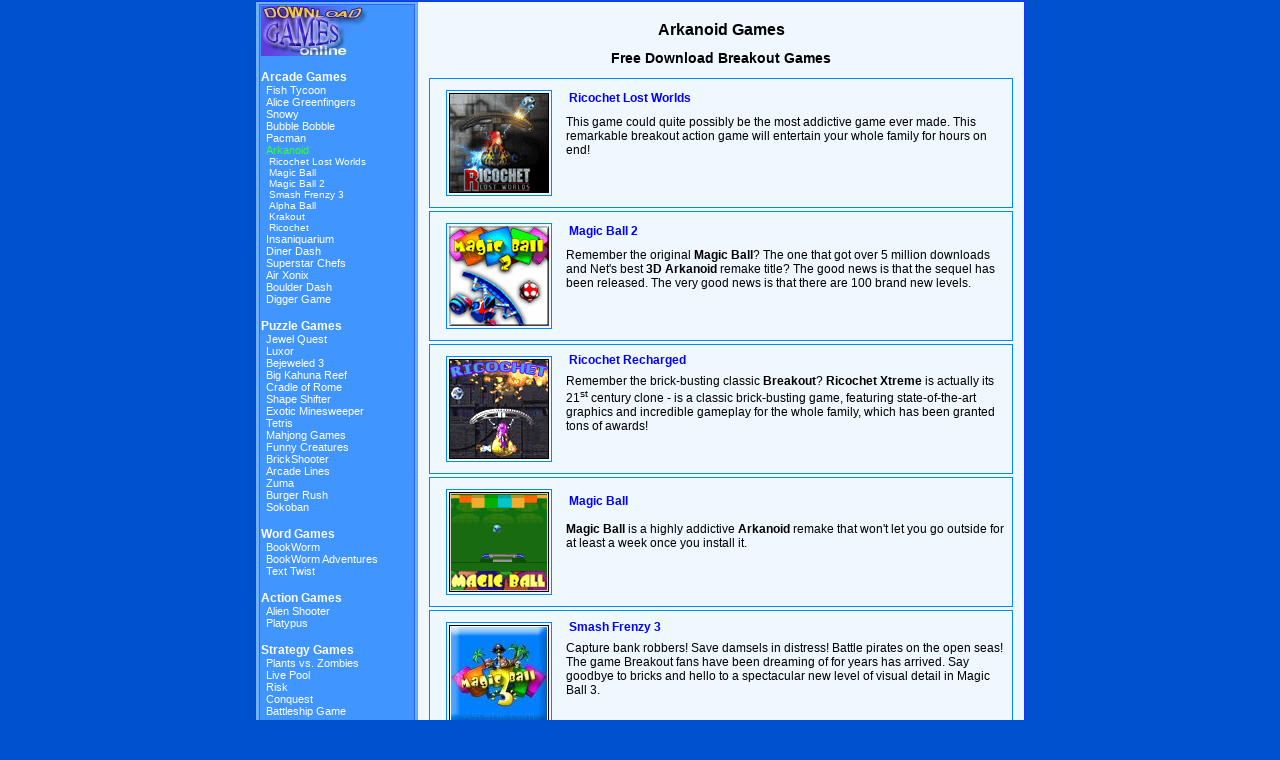

--- FILE ---
content_type: text/html
request_url: http://www.download-games-online.com/arkanoid-games.php
body_size: 3272
content:
<!DOCTYPE HTML PUBLIC "-//W3C//DTD HTML 4.01 Transitional//EN" "http://www.w3.org/TR/html4/loose.dtd">
<html>
<head>
<title>Arkanoid game. Download Arkanoid games. Arkanoid download.</title>
<meta name="Description" content="Free download Arkanoid games. Download Ricochet Xtreme, Magic Ball and other addictive arkanoid and breakout games.">
<link rel="stylesheet" type="text/css" href="/style.css">
<meta name="Keywords" content="free, download, downloadable, demo, shareware, games, arcade, action, ricochet, arkanoid, breakout, break-out, break out, arcanoid, magic ball, bricks"><script async src="https://www.googletagmanager.com/gtag/js?id=G-TXPR6BVF0G"></script>
<script>
window.dataLayer = window.dataLayer || [];
function gtag(){dataLayer.push(arguments);}
gtag('js', new Date());
gtag('config', 'G-TXPR6BVF0G');
</script></head>
<body>
<table width=770 cellpadding=0 cellspacing=0 align=center border=0 class=maintable>
<tr>
<td height=0></td>
<td rowspan=2 width="100%" valign=top class=tmain>
<div class="title"><h1>Arkanoid Games</h1><h2>Free Download Breakout Games</h2></div><table width=99% class=gmdiv><tr><td width=106 valign=top rowspan=2><div class=gmimg><a href="ricochet-lost-worlds.php" title="Ricochet game download"><img src="/i/ricochet-lw.gif" width=100 height=100 border=0 alt="Ricochet game"></a></div></td><td class=gmtitle><a href=ricochet-lost-worlds.php title="Ricochet game download"><b>Ricochet Lost Worlds</b></a></td></tr><tr><td colspan=2 valign=top>This game could quite possibly be the most addictive game ever made. This remarkable breakout action game will entertain your whole family for hours on end! </td></tr></table>
<table width=99% class=gmdiv><tr><td width=106 valign=top rowspan=2><div class=gmimg><a href="magic-ball-2.php" title="Download Magic Ball 2"><img src="/i/magic-ball-2.gif" width=100 height=100 border=0 alt="Magic Ball 2 game"></a></div></td><td class=gmtitle><a href=magic-ball-2.php title="Download Magic Ball 2"><b>Magic Ball 2</b></a></td></tr><tr><td colspan=2 valign=top>Remember the original <b>Magic Ball</b>? The one that got over 5 million downloads and Net's best <b>3D Arkanoid</b> remake title? The good news is that the sequel has been released. The very good news is that there are 100 brand new levels.</td></tr></table>
<table width=99% class=gmdiv><tr><td width=106 valign=top rowspan=2><div class=gmimg><a href="ricochet-download.php" title="Download Ricochet game"><img src="/i/ricochet-game.gif" width=100 height=100 border=0 alt="Ricochet game"></a></div></td><td class=gmtitle><a href=ricochet-download.php title="Download Ricochet game"><b>Ricochet Recharged</b></a></td></tr><tr><td colspan=2 valign=top>Remember the brick-busting classic <b>Breakout</b>? <b>Ricochet Xtreme</b> is actually its 21<sup>st</sup> century clone - is a classic brick-busting game, featuring state-of-the-art graphics and incredible gameplay for the whole family, which has been granted tons of awards!</td></tr></table>
<table width=99% class=gmdiv><tr><td width=106 valign=top rowspan=2><div class=gmimg><a href="magic-ball.php" title="Download Arkanoid game"><img src="/i/arkanoid.gif" width=100 height=100 border=0 alt="Arkanoid game"></a></div></td><td class=gmtitle><a href=magic-ball.php title="Download Arkanoid game"><b>Magic Ball</b></a></td></tr><tr><td colspan=2 valign=top><b>Magic Ball</b> is a highly addictive <b>Arkanoid</b> remake that won't let you go outside for at least a week once you install it.</td></tr></table>
<table width=99% class=gmdiv><tr><td width=106 valign=top rowspan=2><div class=gmimg><a href="magic-ball-3.php" title="Download Magic Ball 3"><img src="/i/magic-ball-3.jpg" width=100 height=100 border=0 alt="Magic Ball 3 game"></a></div></td><td class=gmtitle><a href=magic-ball-3.php title="Download Magic Ball 3"><b>Smash Frenzy 3</b></a></td></tr><tr><td colspan=2 valign=top>Capture bank robbers!  Save damsels in distress!  Battle pirates on the open seas!  The game Breakout fans have been dreaming of for years has arrived.  Say goodbye to bricks and hello to a spectacular new level of visual detail in Magic Ball 3.</td></tr></table>
<table width=99% class=gmdiv><tr><td width=106 valign=top rowspan=2><div class=gmimg><a href="alpha-ball.php" title="Download Alpha Ball game"><img src="/i/alpha-ball.jpg" width=100 height=100 border=0 alt="3D Arkanoid game download"></a></div></td><td class=gmtitle><a href=alpha-ball.php title="Download Alpha Ball game"><b>Alpha Ball 2</b></a></td></tr><tr><td colspan=2 valign=top><b>Alpha Ball</b> is a new, totally 3D entry into the <b>Break-out</b> genre featuring simple controls and addictive gameplay. Great 3D graphics and effects highlight this gorgeous title. 100 amazing levels with random level matching.</td></tr></table>
<table width=99% class=gmdiv><tr><td width=106 valign=top rowspan=2><div class=gmimg><a href="krakout.php" title="Arkanoid download"><img src="/i/krakout.gif" width=100 height=100 border=0 alt="Breakout game"></a></div></td><td class=gmtitle><a href=krakout.php title="Arkanoid download"><b>Krakout</b></a></td></tr><tr><td colspan=2 valign=top><b>Krakout</b> is a top of the chart remake of good old classic arkanoid game. It's dynamic, action packed, fast, addictive, adrenaline filled and graphic rich.</td></tr></table>
</td>
</tr>
<tr>
<td width=160 valign=top class="tleft">
<table cellspacing=0 cellpadding=0 width=156 align=center class="menutable">
<tr><td>
<a href='/'><img src='/i/dgo.jpg' width=107 height=50 alt='Free Games Downloads' border=0 align='left'></a></td></tr><tr><td class='menuitem1'><br><a href='/arcade-games.php'>Arcade Games</a></td></tr>
<tr><td class='menuitem2'><a href='/fish-tycoon.php'>Fish Tycoon</a></td></tr>
<tr><td class='menuitem2'><a href='/alice-greenfingers.php'>Alice Greenfingers</a></td></tr>
<tr><td class='menuitem2'><a href='/snowy.php'>Snowy</a></td></tr>
<tr><td class='menuitem2'><a href='/bubble-bobble-games.php'>Bubble Bobble</a></td></tr>
<tr><td class='menuitem2'><a href='/pacman-games.php'>Pacman</a></td></tr>
<tr><td class='menuitem2'><a href='/arkanoid-games.php' id='menuact'>Arkanoid</a></td></tr>
<tr><td class='menuitem3'><a href='/ricochet-lost-worlds.php'>Ricochet Lost Worlds</a></td></tr>
<tr><td class='menuitem3'><a href='/magic-ball.php'>Magic Ball</a></td></tr>
<tr><td class='menuitem3'><a href='/magic-ball-2.php'>Magic Ball 2</a></td></tr>
<tr><td class='menuitem3'><a href='/magic-ball-3.php'>Smash Frenzy 3</a></td></tr>
<tr><td class='menuitem3'><a href='/alpha-ball.php'>Alpha Ball</a></td></tr>
<tr><td class='menuitem3'><a href='/krakout.php'>Krakout</a></td></tr>
<tr><td class='menuitem3'><a href='/ricochet-download.php'>Ricochet</a></td></tr>
<tr><td class='menuitem2'><a href='/insaniquarium-game.php'>Insaniquarium</a></td></tr>
<tr><td class='menuitem2'><a href='/diner-dash.php'>Diner Dash</a></td></tr>
<tr><td class='menuitem2'><a href='/superstar-chefs-download.php'>Superstar Chefs</a></td></tr>
<tr><td class='menuitem2'><a href='/airxonix.php'>Air Xonix</a></td></tr>
<tr><td class='menuitem2'><a href='/boulder-dash-games.php'>Boulder Dash</a></td></tr>
<tr><td class='menuitem2'><a href='/digger.php'>Digger Game</a></td></tr>
<tr><td class='menuitem1'><br><a href='/puzzle-games.php'>Puzzle Games</a></td></tr>
<tr><td class='menuitem2'><a href='/jewel-quest.php'>Jewel Quest</a></td></tr>
<tr><td class='menuitem2'><a href='/luxor.php'>Luxor</a></td></tr>
<tr><td class='menuitem2'><a href='/bejeweled-3.php'>Bejeweled 3</a></td></tr>
<tr><td class='menuitem2'><a href='/big-kahuna-reef.php'>Big Kahuna Reef</a></td></tr>
<tr><td class='menuitem2'><a href='/cradle-of-rome.php'>Cradle of Rome</a></td></tr>
<tr><td class='menuitem2'><a href='/shape-shifter.php'>Shape Shifter</a></td></tr>
<tr><td class='menuitem2'><a href='/exotic-minesweeper.php'>Exotic Minesweeper</a></td></tr>
<tr><td class='menuitem2'><a href='/tetris-games.php'>Tetris</a></td></tr>
<tr><td class='menuitem2'><a href='/mahjong-games.php'>Mahjong Games</a></td></tr>
<tr><td class='menuitem2'><a href='/funny-creatures.php'>Funny Creatures</a></td></tr>
<tr><td class='menuitem2'><a href='/brick-shooter.php'>BrickShooter</a></td></tr>
<tr><td class='menuitem2'><a href='/arcade-lines-game.php'>Arcade Lines</a></td></tr>
<tr><td class='menuitem2'><a href='/zuma-game.php'>Zuma</a></td></tr>
<tr><td class='menuitem2'><a href='/burger-rush.php'>Burger Rush</a></td></tr>
<tr><td class='menuitem2'><a href='/sokoban.php'>Sokoban</a></td></tr>
<tr><td class='menuitem1'><br><a href='/word-games.php'>Word Games</a></td></tr>
<tr><td class='menuitem2'><a href='/bookworm-game.php'>BookWorm</a></td></tr>
<tr><td class='menuitem2'><a href='/bookworm-adventures.php'>BookWorm Adventures</a></td></tr>
<tr><td class='menuitem2'><a href='/text-twist.php'>Text Twist</a></td></tr>
<tr><td class='menuitem1'><br><a href='/action-games.php'>Action Games</a></td></tr>
<tr><td class='menuitem2'><a href='/alien-shooter.php'>Alien Shooter</a></td></tr>
<tr><td class='menuitem2'><a href='/platypus-game.php'>Platypus</a></td></tr>
<tr><td class='menuitem1'><br><a href='/strategy-games.php'>Strategy Games</a></td></tr>
<tr><td class='menuitem2'><a href='/plants-vs-zombies.php'>Plants vs. Zombies</a></td></tr>
<tr><td class='menuitem2'><a href='/pool-download.php'>Live Pool</a></td></tr>
<tr><td class='menuitem2'><a href='/risk-2.php'>Risk</a></td></tr>
<tr><td class='menuitem2'><a href='/conquest.php'>Conquest</a></td></tr>
<tr><td class='menuitem2'><a href='/battleship-game.php'>Battleship Game</a></td></tr>
<tr><td class='menuitem1'><br><a href='/solitaire-games.php'>Solitaire Games</a></td></tr>
<tr><td class='menuitem2'><a href='/bvs-solitaire.php'>BVS Solitaire Collection</a></td></tr>
<tr><td class='menuitem2'><a href='/poker-superstars.php'>Poker Superstars III</a></td></tr>
<tr><td class='menuitem1'><br><a href='/online/'>Online Games</a></td></tr>
<tr><td height=10></td></tr>
<tr><td class='menuitem2'><a href='/support.php'>Contact Us</a></td></tr>
<tr><td>
</td></tr>

</table>
<FORM style="margin-top:5px;" ACTION="/cgi-bin/search.pl" METHOD="GET" onsubmit="this.q.value=this.q.value.replace(/^\s+|\s+$/g, '');if(this.q.value.length<2){alert('Enter your query first.');this.q.focus();return false;};">
<table align="center" cellpadding=0 width=156 class="menutable" style="text-indent:0">
<tr><td colspan=2>
<small>Search:</small>
</td></tr>
<tr>
<td>
<INPUT TYPE="Text" VALUE="" NAME="q" SIZE=22 MAXLENGTH=30 class="inp_box">
<INPUT TYPE="Hidden" NAME="stpos" VALUE=0>
<INPUT TYPE="Hidden" NAME="s" VALUE="R">
</td>
<td width=20>
<INPUT TYPE="Image" src="/i/search.gif" ALT="Search" class="inp_btn">
</td>
</tr>
</table>
</FORM>
<table align=center><tr><td><a href="https://www.mymacgames.com/" target="_blank" title="Mac Games Download "><img src="http://test.astatix.com/i/mmg.gif" width=88 height=31 border=0 alt="My Mac Games"></a></td></tr></table><FORM ACTION="newsletter.php" METHOD="POST" onsubmit="if(this.email.value.replace(/^\s+|\s+$/g, '')==''){alert('Enter your e-mail to subscribe to free newsletter.');this.email.focus();return false;};">
<table align=center cellpadding=0 class=menutable width=156 style="text-indent:0;padding:1px;font-weight:normal;margin-top:3px">
<tr><td colspan=2>
<p><small>Stay informed about new games, subscribe to our free newsletter:</small>
</td></tr>
<tr>
<td>
<INPUT TYPE="Text" VALUE="" NAME="email" SIZE=22 MAXLENGTH=40 class="inp_box">
</td>
<td width=20 valign=middle>
<INPUT TYPE="Image" src="/i/search.gif" ALT="Subscribe" class="inp_btn">
</td>
</tr>
</table>
</FORM>
</td>
</tr>

<tr>
<td class=tbot colspan=2>
<center><a href='/zuma-game.php'><img src=http://test.astatix.com/i/zuma-long.gif width=468 height=60 alt='Free Download Game' border=1></a></center></td>
</tr>
</table>
</body>
</html>

--- FILE ---
content_type: text/css
request_url: http://www.download-games-online.com/style.css
body_size: 706
content:
body{scrollbar-base-color:#0AF;margin:1px;background:#0051CE;color:#000;font-family: Verdana, Tahoma, sans-serif;font-size: 12px}
td{font-size: 12px;}
p,ul,ol{font-size: 12px;text-align:justify;}
h1{font-size: 16px}
h2{font-size: 14px}
h3{font-size: 13px;font-weight:bold}
.maintable {background-color:#EFF7FF;border:#1636FD 1px solid;}
.tleft{background-color:#70B1FA;border-right:#49F 1px dotted;padding:2px 1px}
.tmain{padding:8px;width:604px}
.tbot{background-color:#80C1FA;border:#49F 1px solid;padding:2px 1px}
.menutable{background-color:#4095FF;color:#FFF;border:#2A66FC 1px solid;text-indent:5px;padding:1px;font-size:12px;font-weight:bold}
.menutable a{color:#FFF;text-decoration:none;}
.menutable a:hover{color:#FFFF77;text-decoration:underline}
.menuitem1{text-indent:1px;}
.menuitem2{text-indent:5px;font-size:11px;font-weight:normal}
.menuitem3{text-indent:8px;font-size:10px;font-weight:normal}
#menuact{color:#3F3}
.gbn{background-color:#5AF;border:#05F 1px solid;padding:2px;width:100px}
.title{color:#000;text-decoration:none;text-align:center;}
.gmtitle {font-family: Verdana, Tahoma, sans-serif;padding:0px 4px}
.gmtitle a{color:#00F;text-decoration:none}
.gmtitle a:hover{color:#44F;text-decoration:underline}
.gmimg {border:#08F 1px solid;padding:2px;margin:5px 10px;}
.gmdiv {border:#08F 1px solid;padding:3px; margin:3px}
.sysr{font-size:9px}
#mdl{border: 1px solid #05F; background: #ADF;padding:4px; -webkit-border-radius: 11px;border-radius: 11px;}
.dnld{
  padding:3px;
  background:url(/i/download.gif) no-repeat 0 center;
  vertical-align:middle;
}
.buy{
  padding:3px;
  background:url(/i/buy.gif) no-repeat 0 center;
  vertical-align:middle;
  margin:3px;
}
.dnld,.buy a{padding-left:17px;}
.inp_box{border:1px solid #05F;padding:1px;width:125px}
.inp_btn{width:18px;height:18px}